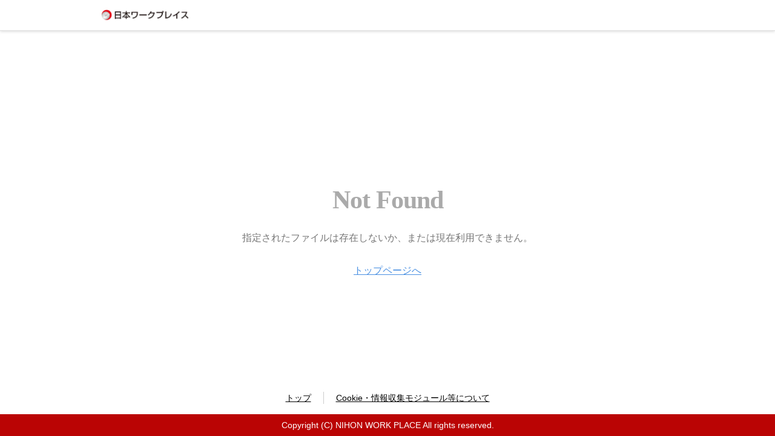

--- FILE ---
content_type: text/html; charset=UTF-8
request_url: https://www.n-workplace-job.com/jobs/tag_%EF%BF%BD%EF%BF%BD%EF%BF%BDNEW%EF%BF%BD%EF%BF%BD%EF%BF%BD%EF%BF%BD%EF%BF%BD%EF%BF%BD%EF%BF%BD%EF%BF%BD%EF%BF%BD%EF%BF%BD%EF%BF%BD%EF%BF%BD%EF%BF%BD%EF%BF%BD%EF%BF%BD%EF%BF%BD%EF%BF%BD%EF%BF%BD%EF%BF%BD%EF%BF%BD%EF%BF%BD%EF%BF%BD%EF%BF%BD%EF%BF%BD
body_size: 2663
content:
<!DOCTYPE html>
<html lang="ja">
<head>
    
                
        
    
        <title>Not Found</title>

    
                        <link type="text/css" href="/css/theme/red1.css?id=1768884662" rel="stylesheet" media="all" id="themeCss">
                <link href="/site.css" rel="stylesheet" type="text/css" media="all">
    
    
            <link rel="shortcut icon" href="/image/3adf8c0b-604d-425a-939b-1f626ad59650">
    
    
            
            
    <!-- Google Tag Manager -->
            
                        <script>
            (function(w,d,s,l,i){w[l]=w[l]||[];w[l].push({'gtm.start':
                    new Date().getTime(),event:'gtm.js'});var f=d.getElementsByTagName(s)[0],
                j=d.createElement(s),dl=l!='dataLayer'?'&l='+l:'';j.async=true;j.src=
                'https://www.googletagmanager.com/gtm.js?id='+i+dl;f.parentNode.insertBefore(j,f);
            })(window,document,'script','dataLayer','GTM-N7JN5XZ');
        </script>
        <!-- End Google Tag Manager -->

    
        
</head>

<body class="apuriku-other">
            <!-- Google Tag Manager (noscript) -->
        <noscript>
            <iframe src="https://www.googletagmanager.com/ns.html?id=GTM-N7JN5XZ" height="0" width="0" style="display:none;visibility:hidden"></iframe>
        </noscript>
        <!-- End Google Tag Manager (noscript) -->
        
        
    
        
    
            <header class="header">
    <div class="header__inner">
        <a class="header__logo" href="/" >
            <img class="header__logo__img" src="/image/5065f505-d5a8-485a-8b82-d863a50ff6b5" alt="ロゴ_日本ワークプレイス" height="20">
        </a>
            </div>
    </header>    
    
        <div class="container">
        <div class="error">
            <p class="error__ttl">Not Found</p>
            <p class="error__txt">指定されたファイルは存在しないか、または現在利用できません。</p>
            <a class="error__back-top" href="/">トップページへ</a>
        </div>
    </div>

    
            <footer class="footer">
    
            <nav>
            <ul class="footer__navi">
                <li><a href="/" >トップ</a></li>
                                    <li><a href="/cookie-policy"  target="_blank"  >Cookie・情報収集モジュール等について</a></li>
                            </ul>
        </nav>
        
    <p class="footer__copyright">Copyright (C) NIHON WORK PLACE All rights reserved.</p>
</footer>    
    
            <!--[if lt IE 9]>
        <script src="https://ajax.googleapis.com/ajax/libs/jquery/1.12.4/jquery.min.js"></script>
        <![endif]-->
        <!--[if gte IE 9]><!-->
        <script src="https://ajax.googleapis.com/ajax/libs/jquery/3.2.1/jquery.min.js"></script>
        <!--<![endif]-->
        <script type="text/javascript" src="/js/common.js?id=1768884662"></script>
    
    
        
        
        </body>
</html>

--- FILE ---
content_type: text/css; charset=UTF-8
request_url: https://www.n-workplace-job.com/site.css
body_size: 6704
content:
.apuriku-lp .header__navi__item:first-of-type {
    display: none;
}
.apuriku-lp .footer__navi li:first-of-type {
    display: none;
}
.apuriku-lp .footer__navi li {
    border-left:none;
}

.apuriku-lp .header__navi__list {
    width: 1100px;
}
.apuriku-lp .header .content {
    width: 1100px;
}
.apuriku-lp .header__inner {
    width: 1100px;
}
.apuriku-lp .header__navi a {
    padding: 8px 8px;
    font-size: 12px;
}
@media screen and (max-width: 1100px){
    .apuriku-lp .header__navi__list {
        width: 100%;
    }
    .apuriku-lp .header .content {
        width: 100%;
    }
    .apuriku-lp .header__inner {
        width: 100%;
    }
}
@media screen and (max-width: 950px){
    .apuriku-lp .header__navi a {
        padding: 8px 5px;
    }
}




@media screen and (min-width: 768px){
    .apuriku-lp .main-visual {
        background-position: center 0px;
    }
}



@media screen and (min-width: 768px){
.apuriku-lp .main-visual__inner {
    min-height: 500px;
    padding: 100px 0 30px;
    }
}

@media screen and (min-width: 768px){
.apuriku-lp .about__brands__item {
    width: 310px;
    height: 42px;
    margin: 15px 8px 20px 8px;
    }
}
@media screen and (min-width: 400px){
    .apuriku-lp .about__brands__item {
        width: 300px;
        height: 90px;
    }
}
@media screen and (min-width: 768px){
.apuriku-lp .content-body.about {
    padding-top: 50px;
    padding-bottom: 0;
    }
}

/*メニュー2行-余白調整*/
@media screen and (min-width: 768px){
.apuriku-lp .main-visual--b {
    margin-top: 80px;
    }
}

/*ワークリストの市区町村タグ*/
.apuriku-list .search-module__links__list li a {
    padding: 12px 27px 12px 12px;
    font-size: 16px;
}

.apuriku-list .header__logo {
    flex-shrink: 0;
}

.apuriku-lp .interview-add-photo {
    text-align: center;
}
.apuriku-lp .interview-add-photo img{
    width:625px;
}
@media screen and (max-width: 768px){
    .apuriku-lp .interview-add-photo img{
        width:100%;
    }   
}

/*イントロダクション-ロゴ*/
.apuriku-lp .about__brands__item {
    width: 100%;
}
@media screen and (min-width: 768px){
    .apuriku-lp .about__brands__item {
        width: 30%;
        margin-top: 0;
    }
}

/*----- 表示調整 -----*/
/*----- TOPページ -----*/
.apuriku-lp{
    font-size: 16px; /*14->16*/
}

/*h3*/
.apuriku-lp .content-title {
    font-size: 27px;
}
@media screen and (min-width: 768px){
    .apuriku-lp .content-title {
        font-size: 30px; /*PCママ*/
    }
}
/*h4*/
.apuriku-lp .merit__headline {
    font-size: 20px; /*16->20*/
}
@media screen and (min-width: 768px){
    .apuriku-lp .merit__headline {
        font-size: 22px; /*PCママ*/
    }
}
.apuriku-lp .interview__title {
    font-size: 24px; /*20->24*/
}
@media screen and (min-width: 768px){
    .apuriku-lp .interview__title {
        font-size: 30px; /*PCママ*/
    }
}

/*h5*/
.apuriku-lp .career__step-title {
    font-size: 20px; /*16->20*/
}
@media screen and (min-width: 768px){
    .apuriku-lp .career__step-title {
        font-size: 21px; /*PCママ*/
    }
}

.apuriku-lp .interview__headline {
    font-size: 18px; /*16->18　PCも同時に修正*/
}

/*MVサブコピー*/
.apuriku-lp .main-visual__sub-copy {
    font-size: 17px; /*15->17*/
}
@media screen and (min-width: 768px){
    .apuriku-lp .main-visual__sub-copy {
        font-size: 20px; /*PCママ*/
        }
}

/*3つの訴求（SMP）*/
.apuriku-lp .main-visual__feature__item {
    font-size: 14px; /*13->14*/
}

@media screen and (min-width: 768px){
    .apuriku-lp .main-visual__feature__item {
        font-size: 19px; /*PCママ*/
        }
}

/*エリアから探す*/
@media screen and (max-width: 767px){
    .apuriku-lp .area-search__prefs__area {
        font-size: 20px; /*16->20*/
    }
}

/*職種から探す*/
.apuriku-lp .job-search__list a {
    font-size: 20px; /*16->20*/
}

/*FAQ*/
.apuriku-lp .faq__q {
    font-size: 17px; /*16->17*/
}

/*拠点一覧*/
.apuriku-lp .meeting-list__accordion-ttl {
    font-size: 20px; /*16->20*/
}

/*会社概要*/
.apuriku-lp .info__ttl {
    font-size: 16px; /*13->16*/
}
.apuriku-lp .info__value {
    font-size: 16px; /*13->16*/
}

/*----- リストページ -----*/
.apuriku-list {
    font-size: 16px; /*14->16*/
    line-height: 1.5; /*1.4->1.5*/
}

/*キャッチコピー*/
.apuriku-list .job-list__ttl {
    font-size: 16px; /*14->16*/
}

/*雇用条件*/
.apuriku-list .job-list__info dt {
    font-size: 15px; /*13->15*/
}
.apuriku-list .job-list__info dd {
    font-size: 15px; /*13->15*/
}

/*ボタン*/
.apuriku-list .job-list__detail-btn {
    font-size: 17px; /*15->17*/
}
@media screen and (min-width: 768px){
    .apuriku-list .job-list__detail-btn {
        font-size: 20px; /*PCママ*/
    }
}

.apuriku-list .job-list__entry-btn {
    font-size: 17px; /*15->17*/
}
@media screen and (min-width: 768px){
    .apuriku-list .job-list__entry-btn {
        font-size: 20px; /*PCママ*/
    }
}

/*余白調整（カード）*/
.apuriku-list .content {
    width: 90%; /*94->90*/
}
@media screen and (min-width: 950px){
    .apuriku-list .content {
        width: 950px; /*PCママ*/
        }
}

/*給与額*/
.apuriku-list .job-list__info .saraly-txt {
    font-size: 18px; /*none->18*/
}

/*----- 詳細ページ -----*/
.apuriku-detail {
    font-size: 16px; /*14->16*/
    line-height: 1.5; /*1.4->1.5*/
}

/*キャッチコピー余白*/
.apuriku-detail .page-title {
    padding: 10px 10px 8px 10px;
}

.apuriku-detail .page-title__place {
    font-size: 18px;　/*16->18*/
}

.apuriku-detail .page-title__job {
    font-size: 16px;　/*14->16*/
}

/*「勤務先」の表の横幅*/
.apuriku-detail .summary__info.no-img {
    width: 100%;
}

/*サマリーの表内*/
.apuriku-detail .summary__info__item dt {
    font-size: 16px; /*13->16*/
}
.apuriku-detail .summary__info__item dd {
    font-size: 18px; /*13->18*/
}

/*ボタン*/
.apuriku-detail .entry-area__btn {
    font-size: 18px; /*14->18*/
}
@media screen and (min-width: 768px){
    .apuriku-detail .entry-area__btn {
        font-size: 20px; /*PCママ*/
    }
}